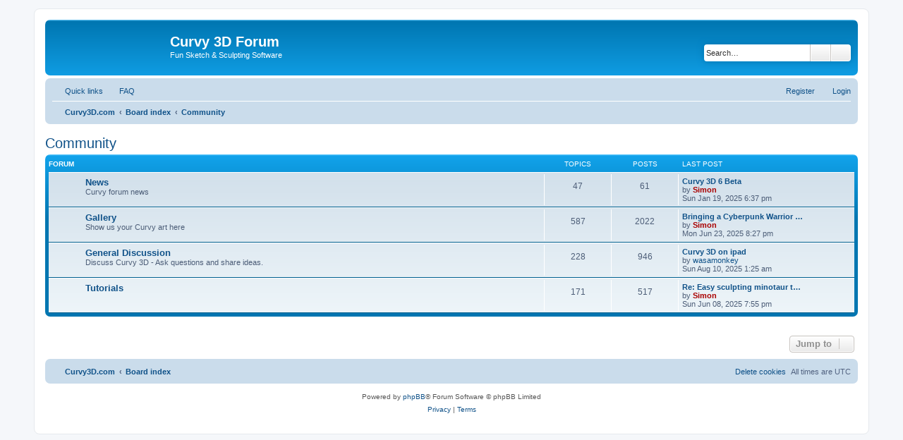

--- FILE ---
content_type: text/html; charset=UTF-8
request_url: https://curvy3d.com/forum/viewforum.php?f=49&sid=a475de40953c94ccc894a3dbe1f68cbe
body_size: 4384
content:
<!DOCTYPE html>
<html dir="ltr" lang="en-gb">
<head>
<meta charset="utf-8" />
<meta http-equiv="X-UA-Compatible" content="IE=edge">
<meta name="viewport" content="width=device-width, initial-scale=1" />

<title>Curvy 3D Forum - Community</title>
<meta name="description" content="Curvy 3D Forum - the fun and easy 3D modelling program">
	<link rel="alternate" type="application/atom+xml" title="Feed - Curvy 3D Forum" href="/forum/app.php/feed?sid=f4c1061653de6677d4ae6a1abc11644d">			<link rel="alternate" type="application/atom+xml" title="Feed - New Topics" href="/forum/app.php/feed/topics?sid=f4c1061653de6677d4ae6a1abc11644d">				

<!--
	phpBB style name: prosilver
	Based on style:   prosilver (this is the default phpBB3 style)
	Original author:  Tom Beddard ( http://www.subBlue.com/ )
	Modified by:
-->

<link href="./assets/css/font-awesome.min.css?assets_version=27" rel="stylesheet">
<link href="./styles/prosilver/theme/stylesheet.css?assets_version=27" rel="stylesheet">
<link href="./styles/prosilver/theme/en/stylesheet.css?assets_version=27" rel="stylesheet">




<!--[if lte IE 9]>
	<link href="./styles/prosilver/theme/tweaks.css?assets_version=27" rel="stylesheet">
<![endif]-->





</head>
<body id="phpbb" class="nojs notouch section-viewforum ltr ">


<div id="wrap" class="wrap">
	<a id="top" class="top-anchor" accesskey="t"></a>
	<div id="page-header">
		<div class="headerbar" role="banner">
					<div class="inner">

			<div id="site-description" class="site-description">
		<a id="logo" class="logo" href="https://www.curvy3d.com" title="Curvy3D.com">
					<span class="site_logo"></span>
				</a>
				<h1>Curvy 3D Forum</h1>
				<p>Fun Sketch &amp; Sculpting Software</p>
				<p class="skiplink"><a href="#start_here">Skip to content</a></p>
			</div>

									<div id="search-box" class="search-box search-header" role="search">
				<form action="./search.php?sid=f4c1061653de6677d4ae6a1abc11644d" method="get" id="search">
				<fieldset>
					<input name="keywords" id="keywords" type="search" maxlength="128" title="Search for keywords" class="inputbox search tiny" size="20" value="" placeholder="Search…" />
					<button class="button button-search" type="submit" title="Search">
						<i class="icon fa-search fa-fw" aria-hidden="true"></i><span class="sr-only">Search</span>
					</button>
					<a href="./search.php?sid=f4c1061653de6677d4ae6a1abc11644d" class="button button-search-end" title="Advanced search">
						<i class="icon fa-cog fa-fw" aria-hidden="true"></i><span class="sr-only">Advanced search</span>
					</a>
					<input type="hidden" name="sid" value="f4c1061653de6677d4ae6a1abc11644d" />

				</fieldset>
				</form>
			</div>
						
			</div>
					</div>
				<div class="navbar" role="navigation">
	<div class="inner">

	<ul id="nav-main" class="nav-main linklist" role="menubar">

		<li id="quick-links" class="quick-links dropdown-container responsive-menu" data-skip-responsive="true">
			<a href="#" class="dropdown-trigger">
				<i class="icon fa-bars fa-fw" aria-hidden="true"></i><span>Quick links</span>
			</a>
			<div class="dropdown">
				<div class="pointer"><div class="pointer-inner"></div></div>
				<ul class="dropdown-contents" role="menu">
					
											<li class="separator"></li>
																									<li>
								<a href="./search.php?search_id=unanswered&amp;sid=f4c1061653de6677d4ae6a1abc11644d" role="menuitem">
									<i class="icon fa-file-o fa-fw icon-gray" aria-hidden="true"></i><span>Unanswered topics</span>
								</a>
							</li>
							<li>
								<a href="./search.php?search_id=active_topics&amp;sid=f4c1061653de6677d4ae6a1abc11644d" role="menuitem">
									<i class="icon fa-file-o fa-fw icon-blue" aria-hidden="true"></i><span>Active topics</span>
								</a>
							</li>
							<li class="separator"></li>
							<li>
								<a href="./search.php?sid=f4c1061653de6677d4ae6a1abc11644d" role="menuitem">
									<i class="icon fa-search fa-fw" aria-hidden="true"></i><span>Search</span>
								</a>
							</li>
					
										<li class="separator"></li>

									</ul>
			</div>
		</li>

				<li data-skip-responsive="true">
			<a href="/forum/app.php/help/faq?sid=f4c1061653de6677d4ae6a1abc11644d" rel="help" title="Frequently Asked Questions" role="menuitem">
				<i class="icon fa-question-circle fa-fw" aria-hidden="true"></i><span>FAQ</span>
			</a>
		</li>
						
			<li class="rightside"  data-skip-responsive="true">
			<a href="./ucp.php?mode=login&amp;redirect=viewforum.php%3Ff%3D49&amp;sid=f4c1061653de6677d4ae6a1abc11644d" title="Login" accesskey="x" role="menuitem">
				<i class="icon fa-power-off fa-fw" aria-hidden="true"></i><span>Login</span>
			</a>
		</li>
					<li class="rightside" data-skip-responsive="true">
				<a href="./ucp.php?mode=register&amp;sid=f4c1061653de6677d4ae6a1abc11644d" role="menuitem">
					<i class="icon fa-pencil-square-o  fa-fw" aria-hidden="true"></i><span>Register</span>
				</a>
			</li>
						</ul>

	<ul id="nav-breadcrumbs" class="nav-breadcrumbs linklist navlinks" role="menubar">
				
		
		<li class="breadcrumbs" itemscope itemtype="https://schema.org/BreadcrumbList">

							<span class="crumb" itemtype="https://schema.org/ListItem" itemprop="itemListElement" itemscope><a itemprop="item" href="https://www.curvy3d.com" data-navbar-reference="home"><i class="icon fa-home fa-fw" aria-hidden="true"></i><span itemprop="name">Curvy3D.com</span></a><meta itemprop="position" content="1" /></span>
			
							<span class="crumb" itemtype="https://schema.org/ListItem" itemprop="itemListElement" itemscope><a itemprop="item" href="./index.php?sid=f4c1061653de6677d4ae6a1abc11644d" accesskey="h" data-navbar-reference="index"><span itemprop="name">Board index</span></a><meta itemprop="position" content="2" /></span>

											
								<span class="crumb" itemtype="https://schema.org/ListItem" itemprop="itemListElement" itemscope data-forum-id="49"><a itemprop="item" href="./viewforum.php?f=49&amp;sid=f4c1061653de6677d4ae6a1abc11644d"><span itemprop="name">Community</span></a><meta itemprop="position" content="3" /></span>
							
					</li>

		
					<li class="rightside responsive-search">
				<a href="./search.php?sid=f4c1061653de6677d4ae6a1abc11644d" title="View the advanced search options" role="menuitem">
					<i class="icon fa-search fa-fw" aria-hidden="true"></i><span class="sr-only">Search</span>
				</a>
			</li>
			</ul>

	</div>
</div>
	</div>

	
	<a id="start_here" class="anchor"></a>
	<div id="page-body" class="page-body" role="main">
		
		<h2 class="forum-title"><a href="./viewforum.php?f=49&amp;sid=f4c1061653de6677d4ae6a1abc11644d">Community</a></h2>


	
	
				<div class="forabg">
			<div class="inner">
			<ul class="topiclist">
				<li class="header">
										<dl class="row-item">
						<dt><div class="list-inner">Forum</div></dt>
						<dd class="topics">Topics</dd>
						<dd class="posts">Posts</dd>
						<dd class="lastpost"><span>Last post</span></dd>
					</dl>
									</li>
			</ul>
			<ul class="topiclist forums">
		
					<li class="row">
						<dl class="row-item forum_read_locked">
				<dt title="Forum locked">
										<div class="list-inner">
													<!--
								<a class="feed-icon-forum" title="Feed - News" href="/forum/app.php/feed?sid=f4c1061653de6677d4ae6a1abc11644d?f=38">
									<i class="icon fa-rss-square fa-fw icon-orange" aria-hidden="true"></i><span class="sr-only">Feed - News</span>
								</a>
							-->
																		<a href="./viewforum.php?f=38&amp;sid=f4c1061653de6677d4ae6a1abc11644d" class="forumtitle">News</a>
						<br />Curvy forum news												
												<div class="responsive-show" style="display: none;">
															Topics: <strong>47</strong>
													</div>
											</div>
				</dt>
									<dd class="topics">47 <dfn>Topics</dfn></dd>
					<dd class="posts">61 <dfn>Posts</dfn></dd>
					<dd class="lastpost">
						<span>
																						<dfn>Last post</dfn>
																										<a href="./viewtopic.php?f=38&amp;p=18556&amp;sid=f4c1061653de6677d4ae6a1abc11644d#p18556" title="Curvy 3D 6 Beta" class="lastsubject">Curvy 3D 6 Beta</a> <br />
																	by <a href="./memberlist.php?mode=viewprofile&amp;u=732&amp;sid=f4c1061653de6677d4ae6a1abc11644d" style="color: #AA0000;" class="username-coloured">Simon</a>																	<a href="./viewtopic.php?f=38&amp;p=18556&amp;sid=f4c1061653de6677d4ae6a1abc11644d#p18556" title="View the latest post">
										<i class="icon fa-external-link-square fa-fw icon-lightgray icon-md" aria-hidden="true"></i><span class="sr-only">View the latest post</span>
									</a>
																<br /><time datetime="2025-01-19T18:37:11+00:00">Sun Jan 19, 2025 6:37 pm</time>
													</span>
					</dd>
							</dl>
					</li>
			
	
	
			
					<li class="row">
						<dl class="row-item forum_read">
				<dt title="No unread posts">
										<div class="list-inner">
													<!--
								<a class="feed-icon-forum" title="Feed - Gallery" href="/forum/app.php/feed?sid=f4c1061653de6677d4ae6a1abc11644d?f=35">
									<i class="icon fa-rss-square fa-fw icon-orange" aria-hidden="true"></i><span class="sr-only">Feed - Gallery</span>
								</a>
							-->
																		<a href="./viewforum.php?f=35&amp;sid=f4c1061653de6677d4ae6a1abc11644d" class="forumtitle">Gallery</a>
						<br />Show us your Curvy art here												
												<div class="responsive-show" style="display: none;">
															Topics: <strong>587</strong>
													</div>
											</div>
				</dt>
									<dd class="topics">587 <dfn>Topics</dfn></dd>
					<dd class="posts">2022 <dfn>Posts</dfn></dd>
					<dd class="lastpost">
						<span>
																						<dfn>Last post</dfn>
																										<a href="./viewtopic.php?f=35&amp;p=18608&amp;sid=f4c1061653de6677d4ae6a1abc11644d#p18608" title="Bringing a Cyberpunk Warrior to Life in Curvy 3D" class="lastsubject">Bringing a Cyberpunk Warrior …</a> <br />
																	by <a href="./memberlist.php?mode=viewprofile&amp;u=732&amp;sid=f4c1061653de6677d4ae6a1abc11644d" style="color: #AA0000;" class="username-coloured">Simon</a>																	<a href="./viewtopic.php?f=35&amp;p=18608&amp;sid=f4c1061653de6677d4ae6a1abc11644d#p18608" title="View the latest post">
										<i class="icon fa-external-link-square fa-fw icon-lightgray icon-md" aria-hidden="true"></i><span class="sr-only">View the latest post</span>
									</a>
																<br /><time datetime="2025-06-23T20:27:25+00:00">Mon Jun 23, 2025 8:27 pm</time>
													</span>
					</dd>
							</dl>
					</li>
			
	
	
			
					<li class="row">
						<dl class="row-item forum_read">
				<dt title="No unread posts">
										<div class="list-inner">
													<!--
								<a class="feed-icon-forum" title="Feed - General Discussion" href="/forum/app.php/feed?sid=f4c1061653de6677d4ae6a1abc11644d?f=47">
									<i class="icon fa-rss-square fa-fw icon-orange" aria-hidden="true"></i><span class="sr-only">Feed - General Discussion</span>
								</a>
							-->
																		<a href="./viewforum.php?f=47&amp;sid=f4c1061653de6677d4ae6a1abc11644d" class="forumtitle">General Discussion</a>
						<br />Discuss Curvy 3D - Ask questions and share ideas.												
												<div class="responsive-show" style="display: none;">
															Topics: <strong>228</strong>
													</div>
											</div>
				</dt>
									<dd class="topics">228 <dfn>Topics</dfn></dd>
					<dd class="posts">946 <dfn>Posts</dfn></dd>
					<dd class="lastpost">
						<span>
																						<dfn>Last post</dfn>
																										<a href="./viewtopic.php?f=47&amp;p=18612&amp;sid=f4c1061653de6677d4ae6a1abc11644d#p18612" title="Curvy 3D on ipad" class="lastsubject">Curvy 3D on ipad</a> <br />
																	by <a href="./memberlist.php?mode=viewprofile&amp;u=2580&amp;sid=f4c1061653de6677d4ae6a1abc11644d" class="username">wasamonkey</a>																	<a href="./viewtopic.php?f=47&amp;p=18612&amp;sid=f4c1061653de6677d4ae6a1abc11644d#p18612" title="View the latest post">
										<i class="icon fa-external-link-square fa-fw icon-lightgray icon-md" aria-hidden="true"></i><span class="sr-only">View the latest post</span>
									</a>
																<br /><time datetime="2025-08-10T01:25:39+00:00">Sun Aug 10, 2025 1:25 am</time>
													</span>
					</dd>
							</dl>
					</li>
			
	
	
			
					<li class="row">
						<dl class="row-item forum_read">
				<dt title="No unread posts">
										<div class="list-inner">
													<!--
								<a class="feed-icon-forum" title="Feed - Tutorials" href="/forum/app.php/feed?sid=f4c1061653de6677d4ae6a1abc11644d?f=28">
									<i class="icon fa-rss-square fa-fw icon-orange" aria-hidden="true"></i><span class="sr-only">Feed - Tutorials</span>
								</a>
							-->
																		<a href="./viewforum.php?f=28&amp;sid=f4c1061653de6677d4ae6a1abc11644d" class="forumtitle">Tutorials</a>
																		
												<div class="responsive-show" style="display: none;">
															Topics: <strong>171</strong>
													</div>
											</div>
				</dt>
									<dd class="topics">171 <dfn>Topics</dfn></dd>
					<dd class="posts">517 <dfn>Posts</dfn></dd>
					<dd class="lastpost">
						<span>
																						<dfn>Last post</dfn>
																										<a href="./viewtopic.php?f=28&amp;p=18607&amp;sid=f4c1061653de6677d4ae6a1abc11644d#p18607" title="Re: Easy sculpting minotaur tutorial available somewhere ?" class="lastsubject">Re: Easy sculpting minotaur t…</a> <br />
																	by <a href="./memberlist.php?mode=viewprofile&amp;u=732&amp;sid=f4c1061653de6677d4ae6a1abc11644d" style="color: #AA0000;" class="username-coloured">Simon</a>																	<a href="./viewtopic.php?f=28&amp;p=18607&amp;sid=f4c1061653de6677d4ae6a1abc11644d#p18607" title="View the latest post">
										<i class="icon fa-external-link-square fa-fw icon-lightgray icon-md" aria-hidden="true"></i><span class="sr-only">View the latest post</span>
									</a>
																<br /><time datetime="2025-06-08T19:55:08+00:00">Sun Jun 08, 2025 7:55 pm</time>
													</span>
					</dd>
							</dl>
					</li>
			
				</ul>

			</div>
		</div>
		




	


<div class="action-bar actions-jump">
	
		<div class="jumpbox dropdown-container dropdown-container-right dropdown-up dropdown-left dropdown-button-control" id="jumpbox">
			<span title="Jump to" class="button button-secondary dropdown-trigger dropdown-select">
				<span>Jump to</span>
				<span class="caret"><i class="icon fa-sort-down fa-fw" aria-hidden="true"></i></span>
			</span>
		<div class="dropdown">
			<div class="pointer"><div class="pointer-inner"></div></div>
			<ul class="dropdown-contents">
																				<li><a href="./viewforum.php?f=49&amp;sid=f4c1061653de6677d4ae6a1abc11644d" class="jumpbox-cat-link"> <span> Community</span></a></li>
																<li><a href="./viewforum.php?f=38&amp;sid=f4c1061653de6677d4ae6a1abc11644d" class="jumpbox-sub-link"><span class="spacer"></span> <span>&#8627; &nbsp; News</span></a></li>
																<li><a href="./viewforum.php?f=35&amp;sid=f4c1061653de6677d4ae6a1abc11644d" class="jumpbox-sub-link"><span class="spacer"></span> <span>&#8627; &nbsp; Gallery</span></a></li>
																<li><a href="./viewforum.php?f=47&amp;sid=f4c1061653de6677d4ae6a1abc11644d" class="jumpbox-sub-link"><span class="spacer"></span> <span>&#8627; &nbsp; General Discussion</span></a></li>
																<li><a href="./viewforum.php?f=28&amp;sid=f4c1061653de6677d4ae6a1abc11644d" class="jumpbox-sub-link"><span class="spacer"></span> <span>&#8627; &nbsp; Tutorials</span></a></li>
																<li><a href="./viewforum.php?f=50&amp;sid=f4c1061653de6677d4ae6a1abc11644d" class="jumpbox-cat-link"> <span> Curvy 3D Beta</span></a></li>
																<li><a href="./viewforum.php?f=45&amp;sid=f4c1061653de6677d4ae6a1abc11644d" class="jumpbox-sub-link"><span class="spacer"></span> <span>&#8627; &nbsp; Curvy 3D New Features</span></a></li>
											</ul>
		</div>
	</div>

	</div>




			</div>


<div id="page-footer" class="page-footer" role="contentinfo">
	<div class="navbar" role="navigation">
	<div class="inner">

	<ul id="nav-footer" class="nav-footer linklist" role="menubar">
		<li class="breadcrumbs">
							<span class="crumb"><a href="https://www.curvy3d.com" data-navbar-reference="home"><i class="icon fa-home fa-fw" aria-hidden="true"></i><span>Curvy3D.com</span></a></span>									<span class="crumb"><a href="./index.php?sid=f4c1061653de6677d4ae6a1abc11644d" data-navbar-reference="index"><span>Board index</span></a></span>					</li>
		
				<li class="rightside">All times are <span title="UTC">UTC</span></li>
							<li class="rightside">
				<a href="./ucp.php?mode=delete_cookies&amp;sid=f4c1061653de6677d4ae6a1abc11644d" data-ajax="true" data-refresh="true" role="menuitem">
					<i class="icon fa-trash fa-fw" aria-hidden="true"></i><span>Delete cookies</span>
				</a>
			</li>
														</ul>

	</div>
</div>

	<div class="copyright">
				<p class="footer-row">
			<span class="footer-copyright">Powered by <a href="https://www.phpbb.com/">phpBB</a>&reg; Forum Software &copy; phpBB Limited</span>
		</p>
						<p class="footer-row" role="menu">
			<a class="footer-link" href="./ucp.php?mode=privacy&amp;sid=f4c1061653de6677d4ae6a1abc11644d" title="Privacy" role="menuitem">
				<span class="footer-link-text">Privacy</span>
			</a>
			|
			<a class="footer-link" href="./ucp.php?mode=terms&amp;sid=f4c1061653de6677d4ae6a1abc11644d" title="Terms" role="menuitem">
				<span class="footer-link-text">Terms</span>
			</a>
		</p>
					</div>

	<div id="darkenwrapper" class="darkenwrapper" data-ajax-error-title="AJAX error" data-ajax-error-text="Something went wrong when processing your request." data-ajax-error-text-abort="User aborted request." data-ajax-error-text-timeout="Your request timed out; please try again." data-ajax-error-text-parsererror="Something went wrong with the request and the server returned an invalid reply.">
		<div id="darken" class="darken">&nbsp;</div>
	</div>

	<div id="phpbb_alert" class="phpbb_alert" data-l-err="Error" data-l-timeout-processing-req="Request timed out.">
		<a href="#" class="alert_close">
			<i class="icon fa-times-circle fa-fw" aria-hidden="true"></i>
		</a>
		<h3 class="alert_title">&nbsp;</h3><p class="alert_text"></p>
	</div>
	<div id="phpbb_confirm" class="phpbb_alert">
		<a href="#" class="alert_close">
			<i class="icon fa-times-circle fa-fw" aria-hidden="true"></i>
		</a>
		<div class="alert_text"></div>
	</div>
</div>

</div>

<div>
	<a id="bottom" class="anchor" accesskey="z"></a>
	<img src="/forum/app.php/cron/cron.task.core.tidy_search?sid=f4c1061653de6677d4ae6a1abc11644d" width="1" height="1" alt="cron" /></div>

<script src="./assets/javascript/jquery-3.5.1.min.js?assets_version=27"></script>
<script src="./assets/javascript/core.js?assets_version=27"></script>



<script src="./styles/prosilver/template/forum_fn.js?assets_version=27"></script>
<script src="./styles/prosilver/template/ajax.js?assets_version=27"></script>



<!-- CURVY -->
<script type="text/javascript">
var gaJsHost = (("https:" == document.location.protocol) ? "https://ssl." : "http://www.");
document.write(unescape("%3Cscript src='" + gaJsHost + "google-analytics.com/ga.js' type='text/javascript'%3E%3C/script%3E"));
		</script>
		<script type="text/javascript">
try {
var pageTracker = _gat._getTracker("UA-12226648-1");
pageTracker._trackPageview();
} catch(err) {}</script>
<script type="text/javascript" src="https://cdn.jsdelivr.net/npm/cookie-bar/cookiebar-latest.min.js?forceLang=en&always=1&scrolling=1&remember=365&privacyPage=https%3A%2F%2Fwww.curvy3d.com%2Fforum%2Fviewtopic.php%3Ff%3D47%26t%3D3068"></script>
<!-- CURVY -->

</body>
</html>


--- FILE ---
content_type: image/svg+xml
request_url: https://curvy3d.com/forum/styles/prosilver/theme/images/site_logo.svg
body_size: 9953
content:
<?xml version="1.0" encoding="UTF-8" standalone="no"?>
<svg
   xmlns:dc="http://purl.org/dc/elements/1.1/"
   xmlns:cc="http://creativecommons.org/ns#"
   xmlns:rdf="http://www.w3.org/1999/02/22-rdf-syntax-ns#"
   xmlns:svg="http://www.w3.org/2000/svg"
   xmlns="http://www.w3.org/2000/svg"
   xmlns:sodipodi="http://sodipodi.sourceforge.net/DTD/sodipodi-0.dtd"
   xmlns:inkscape="http://www.inkscape.org/namespaces/inkscape"
   viewBox="0 0 291 96"
   version="1.1"
   id="svg4553"
   sodipodi:docname="site_logo.svg"
   inkscape:version="0.92.1 r15371">
  <metadata
     id="metadata4559">
    <rdf:RDF>
      <cc:Work
         rdf:about="">
        <dc:format>image/svg+xml</dc:format>
        <dc:type
           rdf:resource="http://purl.org/dc/dcmitype/StillImage" />
        <dc:title></dc:title>
      </cc:Work>
    </rdf:RDF>
  </metadata>
  <defs
     id="defs4557" />
  <sodipodi:namedview
     pagecolor="#ffffff"
     bordercolor="#666666"
     borderopacity="1"
     objecttolerance="10"
     gridtolerance="10"
     guidetolerance="10"
     inkscape:pageopacity="0"
     inkscape:pageshadow="2"
     inkscape:window-width="1399"
     inkscape:window-height="982"
     id="namedview4555"
     showgrid="false"
     inkscape:pagecheckerboard="true"
     inkscape:zoom="0.9862543"
     inkscape:cx="264.13066"
     inkscape:cy="78.418118"
     inkscape:window-x="0"
     inkscape:window-y="0"
     inkscape:window-maximized="0"
     inkscape:current-layer="svg4553" />
  <g
     id="g5111"
     transform="matrix(2.4957168,0,0,2.4957168,-118.09854,-189.4474)">
    <path
       id="path4539"
       d="m 59.326058,82.488363 c -3.132103,-0.04567 -6.16821,1.146025 -8.42636,3.418395 -0.970849,0.97696 -1.637675,1.92799 -2.236038,3.18792 -0.534176,1.12478 -0.80332,2.06801 -0.988052,3.46594 -0.12645,0.95688 -0.132887,1.25407 -0.04806,2.10116 0.180041,1.7979 0.44908,2.76428 1.194757,4.28915 1.585439,3.242132 4.555215,5.615112 8.216038,6.564972 1.358849,0.35258 1.978014,0.41482 3.85196,0.38706 1.578033,-0.0234 1.891601,-0.0526 2.787428,-0.25839 3.072698,-0.70572 5.594453,-2.21438 6.675559,-3.99407 0.770726,-1.26875 1.02081,-2.963652 0.660942,-4.477762 -0.479364,-2.0169 -1.675775,-3.5198 -3.53105,-4.43487 -2.296789,-1.13284 -4.788617,-0.75748 -6.767028,1.01906 -0.369824,0.33209 -0.881798,0.70285 -1.137914,0.82424 -0.407345,0.19308 -0.571961,0.22077 -1.312583,0.21807 -0.979482,-0.004 -1.360937,-0.13755 -1.995744,-0.70021 -1.526066,-1.35262 -1.390758,-3.92602 0.302308,-5.75469 2.188451,-2.36373 6.008306,-2.89789 9.29142,-1.29966 0.477743,0.23257 1.135444,0.63472 1.461411,0.894 0.325966,0.25928 0.718851,0.53663 0.873331,0.6165 0.252905,0.13075 0.303985,0.13288 0.508497,0.0186 0.168979,-0.0944 0.233231,-0.20422 0.25218,-0.4284 0.02067,-0.24454 -0.05393,-0.41947 -0.397391,-0.92862 -1.241483,-1.84042 -3.260447,-3.32897 -5.555734,-4.096908 -1.214205,-0.406242 -2.454272,-0.613614 -3.679878,-0.631487 z"
       style="fill:#ffffff;fill-opacity:1;stroke-width:0.08466667"
       inkscape:connector-curvature="0" />
    <path
       id="path4537"
       d="m 87.424086,89.255908 c -1.426459,-0.0271 -2.728371,0.12074 -3.716055,0.43098 -2.169872,0.68164 -3.754138,2.21719 -4.404381,4.26848 -0.26267,0.82864 -0.329419,2.60789 -0.133326,3.55792 0.272428,1.31984 0.918887,2.36098 1.93735,3.121772 1.773698,1.32495 3.786336,1.71115 7.271907,1.39475 0.590121,-0.0536 1.105164,-0.12057 1.144635,-0.14883 0.03947,-0.0283 0.156615,-0.64196 0.260448,-1.36374 0.103833,-0.721782 0.213931,-1.403572 0.24443,-1.515152 0.0492,-0.18002 0.03236,-0.19808 -0.148313,-0.15917 -1.833655,0.39486 -2.036561,0.42299 -3.040123,0.4253 -0.854374,0.002 -1.164415,-0.0321 -1.608688,-0.17725 -1.365475,-0.44614 -2.201415,-1.60748 -2.201415,-3.05873 0,-1.83206 1.083731,-3.23351 2.921267,-3.77858 0.722588,-0.21434 2.101908,-0.1972 3.332615,0.0419 0.529209,0.10281 0.969002,0.17582 0.977199,0.16175 0.0082,-0.0141 -0.02069,-0.68373 -0.06408,-1.48777 -0.09122,-1.68998 0.06786,-1.49267 -1.312582,-1.62729 -0.496207,-0.0484 -0.985406,-0.0773 -1.460891,-0.0863 z"
       style="fill:#ffffff;fill-opacity:1;stroke-width:0.08466667"
       inkscape:connector-curvature="0" />
    <path
       id="path4535"
       d="m 143.53384,89.256428 c -1.1665,0 -2.83906,0.10856 -3.3321,0.21601 -0.10477,0.0228 -0.19017,0.10211 -0.19017,0.17673 0,0.0746 -0.11553,0.65088 -0.25631,1.28054 -0.14079,0.62967 -0.23855,1.16239 -0.21756,1.18339 0.021,0.021 0.39323,-0.009 0.82734,-0.0667 0.43412,-0.0577 1.30353,-0.10766 1.93218,-0.11059 0.99811,-0.005 1.19454,0.0182 1.54823,0.17828 0.94508,0.42788 0.7468,1.49543 -0.33538,1.8061 -0.27285,0.0783 -0.81914,0.11412 -1.6459,0.108 l -1.23713,-0.009 -0.0553,0.77257 c -0.0304,0.42488 -0.0797,1.05368 -0.10903,1.39733 l -0.0532,0.62477 0.88057,-0.0594 c 1.04856,-0.0705 2.24682,0.0598 2.70577,0.29404 0.42652,0.21759 0.58756,0.46556 0.58756,0.90485 0,0.29591 -0.0552,0.4226 -0.30178,0.69557 -0.69518,0.76945 -2.21487,0.85698 -4.56872,0.26251 -0.55172,-0.13934 -1.00898,-0.24474 -1.01596,-0.23409 -0.0154,0.0234 0.11087,1.567102 0.19534,2.389002 l 0.061,0.5917 0.80408,0.15141 c 1.4284,0.26893 1.8783,0.30507 3.47163,0.27853 1.27,-0.0212 1.69408,-0.06 2.24327,-0.20619 v -5.1e-4 c 1.44953,-0.38574 2.442,-1.09758 2.94039,-2.109952 0.25992,-0.52798 0.27698,-0.61895 0.27698,-1.45418 0,-0.82916 -0.0174,-0.92203 -0.25114,-1.3441 -0.37981,-0.68572 -1.07461,-1.18185 -1.86242,-1.32964 l -0.32349,-0.0605 0.61598,-0.30127 c 0.7362,-0.35985 1.33766,-0.9199 1.65933,-1.54564 0.19279,-0.37505 0.24172,-0.59622 0.27027,-1.22008 0.0578,-1.26373 -0.34786,-2.04896 -1.32809,-2.57142 -0.97277,-0.51848 -1.94438,-0.68833 -3.93619,-0.68833 z"
       style="fill:#ffffff;fill-opacity:1;stroke-width:0.08466667"
       inkscape:connector-curvature="0" />
    <path
       d="m 156.60487,92.077408 c 1.6089,0.0136 2.41816,0.51734 2.88562,1.72703 0.22614,0.58522 0.2706,1.9765 0.0873,2.73317 -0.28883,1.19237 -1.00793,2.12665 -1.8526,2.40709 -0.71125,0.23613 -1.78334,0.33298 -2.66444,0.24081 l -0.31729,-0.0331 0.002,-0.48214 c 9.9e-4,-0.26495 0.0574,-1.62452 0.12505,-3.02152 0.0676,-1.397 0.1235,-2.75392 0.12454,-3.01532 l 0.002,-0.47542 0.86816,-0.0574 c 0.26383,-0.0174 0.50965,-0.0252 0.73949,-0.0233 z m 0.39119,-2.71091 c -0.61223,-3.1e-4 -1.35123,0.009 -2.26084,0.0243 l -3.437,0.0589 -0.0532,2.80344 c -0.0588,3.10151 -0.1683,5.49357 -0.35657,7.796942 -0.0684,0.83742 -0.12454,1.59304 -0.12454,1.67897 0,0.15011 0.15315,0.15463 3.91604,0.11989 3.23101,-0.0298 4.01923,-0.0605 4.50825,-0.17467 2.21864,-0.51769 3.75488,-2.196102 4.33358,-4.735112 0.21399,-0.93888 0.19226,-2.87225 -0.0419,-3.72897 -0.4925,-1.80225 -1.61632,-3.0345 -3.22203,-3.53312 -0.73034,-0.22678 -1.42512,-0.30964 -3.26182,-0.31057 z"
       style="fill:#ffffff;fill-opacity:1;stroke-width:0.08466667"
       id="path4529"
       inkscape:connector-curvature="0" />
    <path
       id="path4525"
       d="m 110.04544,92.389048 c -0.76644,0 -1.35781,0.22163 -1.93218,0.72451 l -0.44442,0.38964 v -0.47233 -0.47232 h -1.75854 -1.75907 l -0.0134,2.09548 c -0.0117,1.82966 -0.17203,5.0709 -0.33124,6.688482 l -0.0522,0.52917 h 1.86242 1.86242 l 0.0424,-2.137862 c 0.0461,-2.31858 0.12453,-2.82472 0.53381,-3.4432 0.46591,-0.70403 1.34648,-1.03316 2.29495,-0.85782 0.264,0.0488 0.48508,0.0792 0.49145,0.0677 0.0287,-0.0519 -0.1266,-2.90831 -0.1633,-3.00395 -0.0279,-0.0726 -0.23286,-0.10749 -0.63304,-0.10749 z"
       style="fill:#ffffff;fill-opacity:1;stroke-width:0.08466667"
       inkscape:connector-curvature="0" />
    <path
       id="path4523"
       d="m 113.06955,92.558028 c -1.01471,0 -1.84485,0.0206 -1.84485,0.0455 0,0.0249 0.51097,1.53961 1.13533,3.36569 0.62436,1.82609 1.32302,3.8914 1.55236,4.589902 l 0.41651,1.2702 1.96216,0.0227 1.96215,0.0227 0.12454,-0.27699 c 0.0683,-0.1522 0.7504,-1.724312 1.51619,-3.493842 0.76579,-1.76953 1.6226,-3.71081 1.90376,-4.31395 0.46328,-0.99383 0.51907,-1.07751 0.59324,-0.88935 0.045,0.11419 0.75554,2.22005 1.57923,4.6793 l 1.49759,4.471052 -0.1385,0.36328 c -0.16949,0.44379 -0.65119,1.02138 -1.01079,1.21181 -0.42144,0.22317 -1.33102,0.18293 -1.99833,-0.0879 -0.30042,-0.12192 -0.55956,-0.20834 -0.57567,-0.19223 -0.0466,0.0466 0.32535,2.62562 0.38809,2.69131 0.21387,0.22393 2.74383,0.29944 3.56257,0.10645 v 5.1e-4 c 1.15275,-0.27173 2.02734,-0.9558 2.5523,-1.99574 0.14959,-0.29634 0.92959,-2.06363 1.73323,-3.92689 0.80363,-1.863252 1.83162,-4.225862 2.28461,-5.250332 0.45299,-1.02446 0.87666,-1.98651 0.94155,-2.13785 l 0.11834,-0.27492 -1.80041,0.001 -1.8004,0.001 -0.28319,0.73949 c -0.64956,1.69518 -1.55731,4.23431 -1.74098,4.8705 l -0.19689,0.68265 -0.10129,-0.58653 c -0.1023,-0.59266 -0.49672,-2.19254 -1.09398,-4.43849 l -0.32608,-1.22783 h -3.70572 -3.70572 l -0.84077,2.32854 c -0.46242,1.28058 -0.92807,2.59138 -1.03456,2.913 l -0.19379,0.58498 -0.18655,-0.75396 c -0.10267,-0.41476 -0.4595,-1.73562 -0.79324,-2.93471 l -0.60719,-2.18023 z"
       style="fill:#ffffff;fill-opacity:1;stroke-width:0.08466667"
       inkscape:connector-curvature="0" />
    <path
       id="path4513"
       d="m 92.031556,92.558548 -0.05994,1.757 c -0.03287,0.96625 -0.115261,2.51684 -0.182936,3.4463 -0.123947,1.7023 -0.08586,2.426442 0.151413,2.879932 0.339127,0.64818 1.050012,1.16362 1.885672,1.36684 0.602599,0.14654 1.945677,0.14132 2.524911,-0.009 0.669798,-0.17446 1.090774,-0.40429 1.554943,-0.84905 0.217517,-0.20841 0.40776,-0.3793 0.422714,-0.3793 0.01495,0 0.02687,0.24767 0.02687,0.55035 v 0.55036 h 1.735807 1.73581 v -0.44442 c 5.9e-4,-1.428822 0.32088,-7.102942 0.47543,-8.424292 l 0.0522,-0.44442 h -1.85983 -1.859321 l -0.05891,1.73685 c -0.100666,2.95573 -0.260908,3.82606 -0.803053,4.36821 -0.520763,0.52077 -1.221615,0.61143 -1.837613,0.23771 -0.560715,-0.34018 -0.619728,-0.9252 -0.382923,-3.80546 0.09777,-1.18886 0.177768,-2.24583 0.177768,-2.3492 v -0.18811 h -1.849501 z"
       style="fill:#ffffff;fill-opacity:1;stroke-width:0.08466667"
       inkscape:connector-curvature="0" />
  </g>
</svg>
